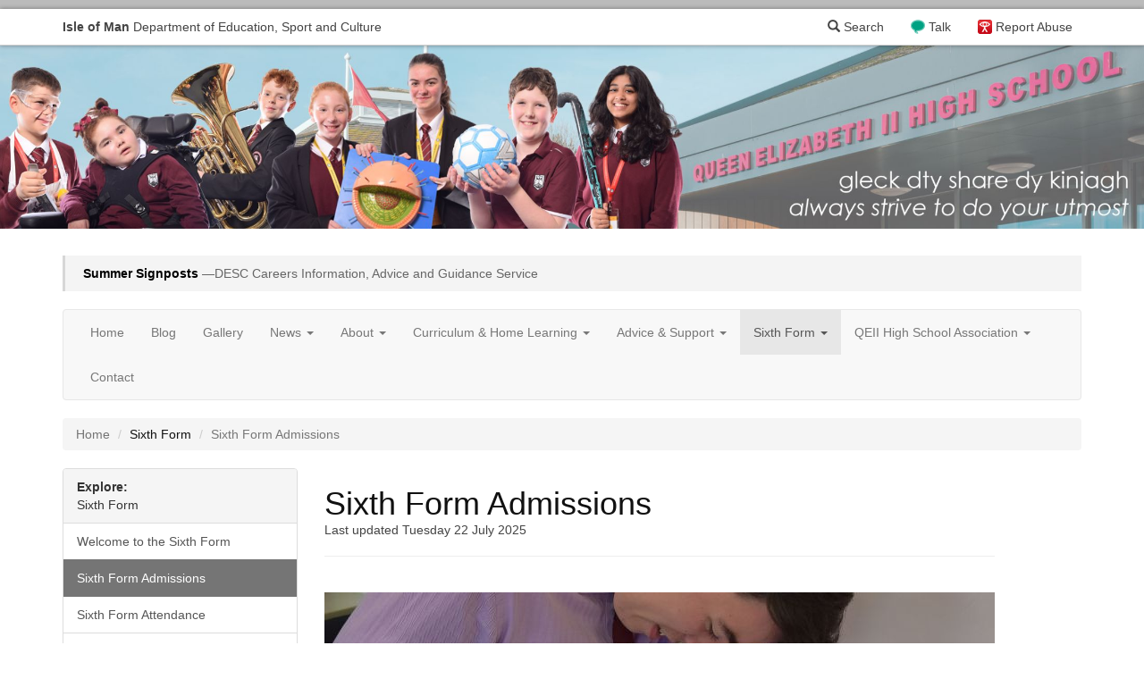

--- FILE ---
content_type: text/html; charset=UTF-8
request_url: https://qe2.sch.im/pages/index/view/id/87/Sixth%20Form%20Admissions
body_size: 6326
content:

<!DOCTYPE html>
<html lang="en">
<head>
    <meta charset="utf-8">
    <!-- By Quesmedia. Find out more at https://www.quesmedia.com -->
    <meta id="metaViewport" name="viewport" content="width=device-width,user-scalable=no,initial-scale=1.0">
    <script>
    if (450 > Math.max(document.documentElement.clientWidth, window.innerWidth || 0)) {
        document.getElementById('metaViewport').setAttribute('content','width=450,user-scalable=no');
    }
    </script>
    <meta http-equiv="X-UA-Compatible" content="IE=edge">
    <meta http-equiv="Content-Type" content="text/html; charset=UTF-8" >
    <meta name="og:title" content="Sixth Form Admissions" >
    <meta name="og:url" content="https://qe2.sch.im/pages/index/view/id/87/Sixth%20Form%20Admissions" >
    <meta name="og:description" content="To enable our students to thrive in their new academic environment, there are certain prerequisites prospective students will need to achieve to be eligible for a sixth form place interview. Please see our Sixth Form Guide for 2025-2027 below:
KS5_Booklet_Publisher_2025_2027.pdf
KS5_Option_Blocks_2025.pdf
Sixth Form Dress Code
As with behaviour, there are high standards and expectations of dress code on all Year 12 and 13 students. Please follow the links below for more details -
Sixth Form Uniform" >
    <meta name="og:image" content="https://qe2.sch.im/site/uploads/pages/87/image/Euan.jpg" >
    <meta name="article:published_time" content="2017-10-23T12:27:32+01:00" >
    <meta name="article:modified_time" content="2025-07-22T11:43:11+01:00" >
    <meta name="robots" content="index,follow" >
    <title>Sixth Form Admissions</title>
    <link href="https://qe2.sch.im/pages/index/view/id/87/Sixth%20Form%20Admissions" rel="canonical" >
    <link href="/default/dependencies/bootstrap-3.3.7-dist/css/bootstrap.min.css" media="" rel="stylesheet" type="text/css" >
    <link href="/site/uploads/_csscache/aa39774a23a72d32bd105bec37d8edbc.css" media="" rel="stylesheet" type="text/css" >
    <link href="/default/dependencies/bootstrap-3.3.7-processor/carousel.css" media="" rel="stylesheet" type="text/css" >
    <link href="/default/dependencies/bootstrap-3.3.7-processor/modal-backdrop.css" media="" rel="stylesheet" type="text/css" >
    <link href="/default/dependencies/bootstrap-3.3.7-processor/navbar-inverse.css" media="" rel="stylesheet" type="text/css" >
    <link href="/default/dependencies/bootstrap-3.3.7-processor/qm-no-process.css" media="" rel="stylesheet" type="text/css" >
    <link href="/default/dependencies/bootstrap-3.3.7-processor/qm-no-process-layout.css" media="" rel="stylesheet" type="text/css" >
    <link href="/default/dependencies/font-awesome-4.6.3/css/font-awesome.min.css" media="" rel="stylesheet" type="text/css" >
    <link href="/default/dependencies/bootstrap-3.3.7-processor/qm-no-process-sch-header.css?m=7" media="" rel="stylesheet" type="text/css" >

<script type="text/javascript" charset="utf-8">
    document.documentElement.className = "js";
    if((window.devicePixelRatio===undefined?1:window.devicePixelRatio)>1) {
      document.cookie='HTTP_IS_RETINA=1;path=/';
    } else {
      document.cookie='HTTP_IS_RETINA=0;path=/';
    }
</script>
    <!--[if lt IE 9]>
        <script src="/default/dependencies/html5shiv.js"></script>
    <![endif]-->
</head>
<body class="pages-index-view">
    <script>
  (function(i,s,o,g,r,a,m){i['GoogleAnalyticsObject']=r;i[r]=i[r]||function(){
  (i[r].q=i[r].q||[]).push(arguments)},i[r].l=1*new Date();a=s.createElement(o),
  m=s.getElementsByTagName(o)[0];a.async=1;a.src=g;m.parentNode.insertBefore(a,m)
  })(window,document,'script','https://www.google-analytics.com/analytics.js','ga');

  var dimensionValue = 'guest';
  ga('create', 'UA-15373172-5', 'auto');
  ga('set', 'dimension1', dimensionValue);
  ga('send', 'pageview');
  ga('create', 'UA-15373172-7','auto','tracker2');
  ga('tracker2.set', 'dimension1', dimensionValue);
  ga('tracker2.send', 'pageview');
</script>

    <span id="top"></span>


    
    <nav id="navbar-sch">
  <div class="container">
    <a href="https://www.sch.im" id="sch-globalheader-title" class="pull-left" title="Isle of Man Department of Education, Sport and Culture">
        <span class="visible-xs" aria-hidden="true"><strong>IOM</strong> DOESC</span>
        <span class="hidden-xs"><strong>Isle of Man</strong> Department of Education, Sport and Culture</span>
    </a>
    <a id="sch-globalheader-ceop" href="https://www.ceop.police.uk/safety-centre/" title="Your Advice and Help Centre">Report Abuse</a>
    <a id="sch-globalheader-talk" href="https://talk.islelisten.im/" title="Refer yourself or someone else for mental health support">Talk</a>
    <a id="sch-globalheader-searchlink" href="/search" data-remote="false"  data-toggle="modal" data-target="#siteSearchModal"><span class="glyphicon glyphicon-search" aria-hidden="true"></span> Search</a>
  </div>
</nav>    <style type="text/css">
  #qm-sites-global-banner {
    height: 0;
    width: 100%;
    background-repeat: no-repeat;
    -webkit-background-size: cover;
    -moz-background-size: cover;
    -o-background-size: cover;
    background-size: cover;
    background-position: center center;
    background-image: url(/site/uploads/user_settings/userSettings_theme_banner_image/Website_Banner_Jan_2026_copy.jpg.d/ae4e579a34ed443710ead01d6d0be930/2200__664f879ee4fbb01ea6949f0ab5e30c23.jpg);
    padding-top: 16%;
}
@media (-webkit-min-device-pixel-ratio: 2),
       (min-resolution: 192dpi) {
   #qm-sites-global-banner {
    background-image: url(/site/uploads/user_settings/userSettings_theme_banner_image/Website_Banner_Jan_2026_copy.jpg.d/ae4e579a34ed443710ead01d6d0be930/4400__664f879ee4fbb01ea6949f0ab5e30c23.jpg);
  }
}
@media (max-width: 960px) {
  #qm-sites-global-banner {
    padding-top: 154px;
  }
}
@media (min-width:550px) and (max-width:1100px) {
  #qm-sites-global-banner {
    background-image: url(/site/uploads/user_settings/userSettings_theme_banner_image/Website_Banner_Jan_2026_copy.jpg.d/ae4e579a34ed443710ead01d6d0be930/1100__664f879ee4fbb01ea6949f0ab5e30c23.jpg);
  }
}
@media (min-width:550px) and (max-width:1100px) and (-webkit-min-device-pixel-ratio: 2),
     (min-width:550px) and (max-width:1100px) and (min-resolution: 192dpi) {
   #qm-sites-global-banner {
    background-image: url(/site/uploads/user_settings/userSettings_theme_banner_image/Website_Banner_Jan_2026_copy.jpg.d/ae4e579a34ed443710ead01d6d0be930/2200__664f879ee4fbb01ea6949f0ab5e30c23.jpg);
  }
}
@media (max-width:550px){
  #qm-sites-global-banner {
    background-image: url(/site/uploads/user_settings/userSettings_theme_banner_image/Website_Banner_Jan_2026_copy.jpg.d/ae4e579a34ed443710ead01d6d0be930/550__664f879ee4fbb01ea6949f0ab5e30c23.jpg);
  }
}
@media (max-width:550px) and (-webkit-min-device-pixel-ratio: 2),
       (max-width:550px) and (min-resolution: 192dpi) {
   #qm-sites-global-banner {
    background-image: url(/site/uploads/user_settings/userSettings_theme_banner_image/Website_Banner_Jan_2026_copy.jpg.d/ae4e579a34ed443710ead01d6d0be930/1100__664f879ee4fbb01ea6949f0ab5e30c23.jpg);
  }
}
</style>
<div id="qm-sites-global-banner"></div>

  
    <div class="masthead-wrapper">
      <div class="container">
        <div class="masthead sites-logo-left">
  <div class="media">
  <div class="media-body">
        </div><!-- .media-body -->
  </div><!-- .media -->
</div><!-- .masthead -->
      </div>
    </div>
    <div class="container">
        
<div class="">
  <div id="newsticker-7ddd00841a67b17ca383941fdbb9cdc4"  class="sites-callout sites-callout-info newsticker hidden-print" data-qm-equalise-height="1" data-qm-pause-on-hover="1"  data-qm-controls="1" data-qm-flash="1" data-qm-refresh="6">
                      <p class="newsticker-item ">
            <a href="#newsflash-278ce0664c5136e514199c31711b2da0" role="button" data-toggle="modal">
      <strong>Summer Signposts</strong>
      &mdash;DESC Careers Information, Advice and Guidance Service      <!-- Button to trigger modal -->
      </a>
    </p>
      </div>
</div>
<div id="newsflash-278ce0664c5136e514199c31711b2da0" class="modal fade" role="dialog" aria-hidden="true" tabindex="-1">
  <div class="modal-dialog">
    <div class="modal-content">
              <div class="modal-header">
          <button type="button" class="close" data-dismiss="modal" aria-hidden="true">&times;</button>
          <h4 class="modal-title">Newsflash</h4>
        </div>
            <div class="modal-body">
        <h4>Summer Signposts</h4>
        <p><small><time  datetime="2025-07-15T15:08:55+01:00" pubdate="pubdate">Published Tuesday 15 July 2025</time></small></p>
        <p>Please see below for information and support for education leavers for the Summer of 2025 -</p>

<p><a href="https://signposts.sch.im/">Signposts</a><br></p>

<p><br></p>      </div>
      <div class="modal-footer">
        <button type="button" class="btn btn-default" data-dismiss="modal">Close</button>
      </div>
    </div><!-- /.modal-content -->
  </div><!-- /.modal-dialog -->
</div><!-- /.modal -->

        <nav id="menu-7ea372d52ea8c5f0d879797f8f6b78cc" class="navbar navbar-default sites-main-navbar" role="navigation">
  <div class="navbar-header">
    <button type="button" class="navbar-toggle" data-toggle="collapse" data-target="#menu-7ea372d52ea8c5f0d879797f8f6b78cc-collapse-1">
      <span class="sr-only">Toggle navigation</span>
      <span class="icon-bar"></span>
      <span class="icon-bar"></span>
      <span class="icon-bar"></span>
    </button>
    <a class="navbar-brand" data-toggle="collapse" data-target="#menu-7ea372d52ea8c5f0d879797f8f6b78cc-collapse-1">Main Menu</a>
  </div>
  <div class="collapse navbar-collapse" id="menu-7ea372d52ea8c5f0d879797f8f6b78cc-collapse-1">
    <ul class="nav navbar-nav">
      <li><a href="/" >Home</a></li>
              <li><a href="/blog/index/index/page/1" title="Blog">Blog</a></li>              <li><a href="/gallery/albums/index/page/1" title="Gallery">Gallery</a></li>              <li class="dropdown">
  <a href="#" class="dropdown-toggle" data-toggle="dropdown">News <b class="caret"></b></a>
  <ul class="dropdown-menu">
        <li>
    <a href="/pages/index/view/id/152/Message%20from%20the%20Headteacher" >
        Message from the Headteacher
    </a>
</li>
<li>
    <a href="/pages/index/view/id/151/School%20Letters" >
        School Letters
    </a>
</li>
<li>
    <a href="/pages/index/view/id/44/School%20Notices" >
        School Notices
    </a>
</li>
<li>
    <a href="/pages/index/view/id/18/Newsletters" >
        Newsletters
    </a>
</li>
<li>
    <a href="/pages/index/view/id/74/Forthcoming%20Events" >
        Forthcoming Events
    </a>
</li>
<li>
    <a href="/pages/index/view/id/25/Enrichment%20Week" >
        Enrichment Week
    </a>
</li>
  </ul>
</li>
<li class="dropdown">
  <a href="#" class="dropdown-toggle" data-toggle="dropdown">About  <b class="caret"></b></a>
  <ul class="dropdown-menu">
        <li>
    <a href="/pages/index/view/id/104/School%20Vision" >
        School Vision
    </a>
</li>
<li>
    <a href="/pages/index/view/id/105/Student%20Charter" >
        Student Charter
    </a>
</li>
<li>
    <a href="/pages/index/view/id/148/External%20Validation%20Parent-Carer%20Information" >
        External Validation Parent/Carer Information
    </a>
</li>
<li>
    <a href="/pages/index/view/id/4/General%20Information%20" >
        General Information 
    </a>
</li>
<li>
    <a href="/pages/index/view/id/153/Travelling%20to%20and%20from%20QEII%20High%20School" >
        Travelling to and from QEII High School
    </a>
</li>
<li>
    <a href="/pages/index/view/id/12/Policies" >
        Policies
    </a>
</li>
<li>
    <a href="/pages/index/view/id/121/The%20Rainbow%20Flag%20Award" >
        The Rainbow Flag Award
    </a>
</li>
<li>
    <a href="/pages/index/view/id/119/Transition%20information%20for%20Year%206%20students" >
        Transition information for Year 6 students
    </a>
</li>
<li>
    <a href="/pages/index/view/id/26/The%20Duke%20of%20Edinburgh%27s%20Award%20" >
        The Duke of Edinburgh's Award 
    </a>
</li>
<li>
    <a href="/pages/index/view/id/147/Exam%20Headlines" >
        Exam Headlines
    </a>
</li>
<li>
    <a href="/pages/index/view/id/134/Vacancies" >
        Vacancies
    </a>
</li>
<li>
    <a href="/pages/index/view/id/83/Useful%20Links" >
        Useful Links
    </a>
</li>
  </ul>
</li>
<li class="dropdown">
  <a href="#" class="dropdown-toggle" data-toggle="dropdown">Curriculum &amp; Home Learning <b class="caret"></b></a>
  <ul class="dropdown-menu">
        <li>
    <a href="/pages/index/view/id/19/Overview" >
        Overview
    </a>
</li>
<li>
    <a href="/pages/index/view/id/35/Subject%20Information" >
        Subject Information
    </a>
</li>
<li>
    <a href="/pages/index/view/id/118/Online%20Learning" >
        Online Learning
    </a>
</li>
<li>
    <a href="/pages/index/view/id/23/Co-Curricular" >
        Co-Curricular
    </a>
</li>
<li>
    <a href="/pages/index/view/id/8/Exams%20Information" >
        Exams Information
    </a>
</li>
<li>
    <a href="/pages/index/view/id/135/Options" >
        Options
    </a>
</li>
  </ul>
</li>
<li class="dropdown">
  <a href="#" class="dropdown-toggle" data-toggle="dropdown">Advice &amp; Support <b class="caret"></b></a>
  <ul class="dropdown-menu">
        <li>
    <a href="/pages/index/view/id/150/Safeguarding" >
        Safeguarding
    </a>
</li>
<li>
    <a href="/pages/index/view/id/100/Anti-Bullying" >
        Anti-Bullying
    </a>
</li>
<li>
    <a href="/pages/index/view/id/125/External%20Agency%20Support" >
        External Agency Support
    </a>
</li>
<li>
    <a href="/pages/index/view/id/120/Listening%20Service" >
        Listening Service
    </a>
</li>
<li>
    <a href="/pages/index/view/id/84/Pastoral%20Care%20%26%20Support" >
        Pastoral Care &amp; Support
    </a>
</li>
<li>
    <a href="/pages/index/view/id/10/e-Safety" >
        e-Safety
    </a>
</li>
<li>
    <a href="/pages/index/view/id/139/Safer%20Schools" >
        Safer Schools
    </a>
</li>
  </ul>
</li>
<li class="dropdown active">
  <a href="#" class="dropdown-toggle" data-toggle="dropdown">Sixth Form <b class="caret"></b></a>
  <ul class="dropdown-menu">
        <li>
    <a href="/pages/index/view/id/9/Welcome%20to%20the%20Sixth%20Form" >
        Welcome to the Sixth Form
    </a>
</li>
<li class="active">
    <a href="/pages/index/view/id/87/Sixth%20Form%20Admissions" >
        Sixth Form Admissions
    </a>
</li>
<li>
    <a href="/pages/index/view/id/103/Sixth%20Form%20Attendance" >
        Sixth Form Attendance
    </a>
</li>
<li>
    <a href="/pages/index/view/id/93/Sixth%20Form%20Enrichment" >
        Sixth Form Enrichment
    </a>
</li>
<li>
    <a href="/pages/index/view/id/89/Sixth%20Form%20Useful%20Documents" >
        Sixth Form Useful Documents
    </a>
</li>
  </ul>
</li>
<li class="dropdown">
  <a href="#" class="dropdown-toggle" data-toggle="dropdown">QEII High School Association <b class="caret"></b></a>
  <ul class="dropdown-menu">
        <li>
    <a href="/pages/index/view/id/29/About%20us" >
        About us
    </a>
</li>
<li>
    <a href="/pages/index/view/id/61/Dates%20for%20your%20diary......" >
        Dates for your diary......
    </a>
</li>
<li>
    <a href="/pages/index/view/id/62/Fundraising" >
        Fundraising
    </a>
</li>
<li>
    <a href="/pages/index/view/id/127/Features" >
        Features
    </a>
</li>
  </ul>
</li>
              <li><a href="/contact/" title="Contact">Contact</a></li>      
      
        </ul>
      </li>
    </ul>
    <ul id="menu-7ea372d52ea8c5f0d879797f8f6b78cc-top-link" class="nav navbar-nav navbar-right sites-navbar-top-link">
      <li><a href="#top">Back to the top <span class="glyphicon glyphicon-arrow-up"></span></a></li>
    </ul>
  </div>
</nav>
        
    </div><!-- .container -->

  <div class="container">
    <ul class="breadcrumb">
        <li><a href="/" title="Go to the home page">Home</a></li>
                    <li>Sixth Form</li>
      <li class="active">Sixth Form Admissions</li>

    </ul>
  </div>

<div class="content-item">
  <div class="container">
    <div class="row">
          <div class="col-lg-8 col-md-9 col-lg-push-3 col-md-push-3">
    
        <div class="content-item" itemscope itemtype="http://schema.org/Article">
  <meta itemprop="url" content="https://qe2.sch.im/pages/index/view/id/87/Sixth%20Form%20Admissions" />
  <article>
    <div class="sites-page">
      <div class="page-header">
        <h1 class="sites-page-header-title" itemprop="name headline">Sixth Form Admissions</h1>
        <p class="text-muted"><time datetime="2025-07-22T11:43:11+01:00" itemprop="dateModified">Last updated Tuesday 22 July 2025</time></p>
                                </div><!-- .page-header -->
            <div class="center-image" id="main-image">
        <img src="/site/uploads/pages/87/image/Euan.jpg.d/823581ea5fd25618041e9d359651b2d2/750_500_246a3b3dc31dd35f3cec866fbe8af2fc.jpg?m=1508773627" class="img-responsive" itemprop="image" alt="" width="750" height="283" >
      </div>
      <span class="sites-col-break"></span>
            <div itemprop="articleBody">
        <p>To enable our students to thrive in their new academic environment, there are certain prerequisites prospective students will need to achieve to be eligible for a sixth form place interview. Please see our Sixth Form Guide for 2025-2027 below:<br></p>

<p><a href="/site/uploads/pages/87/_media/20250722_8c49f907/KS5_Booklet_Publisher_2025_2027.pdf" class="btn btn-sm btn-default" title="View/Download this file [1.02 MB]">KS5_Booklet_Publisher_2025_2027.pdf</a></p>

<p><a href="/site/uploads/pages/87/_media/20250722_93f5f1d5/KS5_Option_Blocks_2025.pdf" class="btn btn-sm btn-default" title="View/Download this file [181.54 KB]">KS5_Option_Blocks_2025.pdf</a></p>

<p><br></p>

<p class="lead"><strong><span style="color:rgb(192,80,77);">Sixth Form Dress Code</span></strong><br></p>

<p>As with behaviour, there are high standards and expectations of dress code on all Year 12 and 13 students. Please follow the links below for more details -</p>

<p><a title="View/Download this file [16.21 MB]" class="btn btn-sm btn-default" href="/site/uploads/pages/87/_media/20190617_09ef297e/Sixth_Form_Uniform_Final.pdf">Sixth Form Uniform</a><br></p>

<p><br></p>
      </div>
    </div>
  </article>
</div>
        <ul class="sites-share-buttons hidden-print">
    <li><a class="btn sites-btn-share" style="background-color:#3C5B96;color:#fff;" href="https://www.facebook.com/sharer/sharer.php?u=https%3A%2F%2Fqe2.sch.im/pages/index/view/id/87" target="_blank"><span class="sites-btn-share-intro">Share on</span> Facebook</a></li>
    <li><a class="btn sites-btn-share" style="background-color:#2BA3EF;color:#fff;" href="https://twitter.com/intent/tweet?source=https%3A%2F%2Fqe2.sch.im/pages/index/view/id/87&amp;text=Sixth+Form+Admissions: https%3A%2F%2Fqe2.sch.im/pages/index/view/id/87" target="_blank" title="Tweet"><span class="sites-btn-share-intro">Share on</span> Twitter</a></li>
</ul>
        
        
      </div>
          <div class="col-lg-3 col-md-3 col-lg-pull-8 col-md-pull-9">
        
<div class="panel panel-default">
            <div class="panel-heading">
            <strong>Explore:</strong><br>
            Sixth Form        </div>
        <div class="list-group">
                    <a href="/pages/index/view/id/9/Welcome%20to%20the%20Sixth%20Form" class="list-group-item">
            Welcome to the Sixth Form        </a>
                            <a href="/pages/index/view/id/87/Sixth%20Form%20Admissions" class="list-group-item active">
            Sixth Form Admissions        </a>
                            <a href="/pages/index/view/id/103/Sixth%20Form%20Attendance" class="list-group-item">
            Sixth Form Attendance        </a>
                            <a href="/pages/index/view/id/93/Sixth%20Form%20Enrichment" class="list-group-item">
            Sixth Form Enrichment        </a>
                            <a href="/pages/index/view/id/89/Sixth%20Form%20Useful%20Documents" class="list-group-item">
            Sixth Form Useful Documents        </a>
                </div>
</div>

      </div>
        </div>
  </div>
</div>
    <div class="sites-main-footer">
      <div class="container">
        <div class="row">
          <div class="col-sm-6">
            
<h3>Contact Details
<small><a href="/contact/" >more information</a></small>
</h3>
<address>
<strong>Tel:</strong> (01624) 841000<br>
<strong>Email:</strong> <a href="&#x6d;&#97;i&#x6c;&#116;&#111;&#x3a;&#81;&#69;&#x32;&#x45;&#110;&#x71;&#x75;&#105;r&#x69;&#101;&#115;&#x40;&#115;&#99;&#x68;&#x2e;&#105;&#x6d;">&#81;&#69;&#x32;&#x45;&#110;&#x71;&#x75;&#105;r&#x69;&#101;&#115;&#x40;&#115;&#99;&#x68;&#x2e;&#105;&#x6d;</a><br>
<strong>Address:<br /></strong> <p>
Douglas Road
<br>
Peel
<br>
Isle of Man
<br>
IM5 1RD</p>
<br>
</address>          </div>
          <div class="col-sm-6">
            <h3>Social</h3>
                  <div class="media">
                    <a class="pull-left" href="https://www.facebook.com/QE2IOM">
                      <i class="social-icon-facebook"></i>
                    </a>
                    <div class="media-body">
                      <h4 class="media-heading">Facebook</h4>
                      <p>Find us on <a  href="https://www.facebook.com/QE2IOM">Facebook</a>.</p>
                    </div>
                  </div>
          </div>
        </div>
      </div>
    </div>

    <div class="sites-sub-footer">
      <div class="container">
                  <p class="text-center">
            <small>
                          <a href="/search" data-remote="false" data-toggle="modal" data-target="#siteSearchModal" title="Can't find what you're looking for, try a search">Search this site</a>
              |
                            <a href="/privacy-policy" title="View our Privacy Notice">Privacy Notice</a>
                              | <a href="https://desc.gov.im/corporate/corporate/policies/">DESC Policies <i class="fa fa-external-link" aria-hidden="true"></i></a>                          </small>
          </p>
          <div id="quesmedia-tag">
            <p>Powered by <a href="https://www.quesmedia.com">Ques<span>media</span> <em>Sites</em></a></p>
          </div>
      </div>
    </div>
    <!-- Site Search Modal -->
<div class="modal fade" id="siteSearchModal" tabindex="-1" role="dialog" aria-labelledby="siteSearchModalLabel">
    <div class="modal-dialog" role="document">
        <div class="modal-content">
            <div class="modal-header">
                <button type="button" class="close" data-dismiss="modal" aria-label="Close"><span aria-hidden="true">&times;</span></button>
                <h4 class="modal-title">Search the site&hellip;</h4>
            </div>
            <div class="modal-body">
                <div class="sites-narrow-block">
  <form class="form" action="/search">
      <div class="form-group">
          <label for="search" class="sr-only">Enter your search query</label>
          <div class="input-group">
              <input type="text" class="form-control" name="q" placeholder="Looking for something, try a search" value="">
              <span class="input-group-btn">
                  <button type="submit" class="btn btn-primary">Search the site</button>
              </span>
          </div>
      </div>
  </form>
</div>            </div>
        </div>
    </div>
</div>
    <script type="text/javascript" src="/default/dependencies/jquery-1.11.3/jquery.min.js"></script>
    <script type="text/javascript" src="/default/dependencies/bootstrap-3.3.7-dist/js/bootstrap.min.js"></script>
    <script type="text/javascript" src="/default/js/main.min.js?m=3"></script>
    <script type="text/javascript">
        //<!--
        $(document).ready(function() {
    $('#newsticker-7ddd00841a67b17ca383941fdbb9cdc4').qmNewsTicker();
});        //-->
    </script>
    <script type="text/javascript">
        //<!--
            $('#menu-7ea372d52ea8c5f0d879797f8f6b78cc').qmPinNavbarToBottomOnScroll();
    $('#menu-7ea372d52ea8c5f0d879797f8f6b78cc-top-link a[href=#top]').qmSmoothScroll().on('click',function(event){
    $('#menu-7ea372d52ea8c5f0d879797f8f6b78cc').removeClass('navbar-fixed-bottom');
    $('#menu-7ea372d52ea8c5f0d879797f8f6b78cc-collapse-1').removeClass('in');
});        //-->
    </script>
    <script type="text/javascript">
        //<!--
        $(document).ready(function() {
    $('#siteSearchModal').on('shown.bs.modal', function () {
      $(this).find('input:text:visible:first').select();
    })
});
        //-->
    </script></body>
</html>

--- FILE ---
content_type: text/css
request_url: https://qe2.sch.im/site/uploads/_csscache/aa39774a23a72d32bd105bec37d8edbc.css
body_size: 3894
content:
/*
Colour processing
options.invert = 0
options.invertColourCompress = 0.1
options.invertGradients = 1
options.invertBoxShadows = 0
options.blendBoxShadows = 1
options.saturationBias = 0
options.blendMode = 1
options.colours[] = #000000

cssProcess[] = "/default/dependencies/bootstrap-3.3.7-processor/table.css"
cssProcess[] = "/default/dependencies/bootstrap-3.3.7-processor/form.css"
cssProcess[] = "/default/dependencies/bootstrap-3.3.7-processor/panel-default.css"
cssProcess[] = "/default/dependencies/bootstrap-3.3.7-processor/thumbnail.css"
cssProcess[] = "/default/dependencies/bootstrap-3.3.7-processor/nav.css"
cssProcess[] = "/default/dependencies/bootstrap-3.3.7-processor/jumbotron.css"
cssProcess[] = "/default/dependencies/bootstrap-3.3.7-processor/progress.css"
cssProcess[] = "/default/dependencies/bootstrap-3.3.7-processor/qm-process-top-border0.css"
cssProcess[] = "/default/dependencies/bootstrap-3.3.7-processor/qm-process-top-border3.css"
cssProcess[] = "/default/dependencies/bootstrap-3.3.7-processor/nav-tabs.css"
cssProcess[] = "/default/dependencies/bootstrap-3.3.7-processor/well.css"
cssProcess[] = "/default/dependencies/bootstrap-3.3.7-processor/qm-process-intro-wrapper0.css"
cssProcess[] = "/default/dependencies/bootstrap-3.3.7-processor/qm-process-background2.css"
cssProcess[] = "/default/dependencies/bootstrap-3.3.7-processor/modal.css"
cssProcess[] = "/default/dependencies/bootstrap-3.3.7-processor/pagination.css"
cssProcess[] = "/default/dependencies/bootstrap-3.3.7-processor/popover.css"
cssProcess[] = "/default/dependencies/bootstrap-3.3.7-processor/btn-default.css"
cssProcess[] = "/default/dependencies/bootstrap-3.3.7-processor/label-default.css"
cssProcess[] = "/default/dependencies/bootstrap-3.3.7-processor/a.css"
cssProcess[] = "/default/dependencies/bootstrap-3.3.7-processor/qm-process-intro-wrapper4.css"
cssProcess[] = "/default/dependencies/bootstrap-3.3.7-processor/qm-process-intro-wrapper1.css"
cssProcess[] = "/default/dependencies/bootstrap-3.3.7-processor/qm-process-background1.css"
cssProcess[] = "/default/dependencies/bootstrap-3.3.7-processor/label-primary.css"
cssProcess[] = "/default/dependencies/bootstrap-3.3.7-processor/qm-process.css"
cssProcess[] = "/default/dependencies/bootstrap-3.3.7-processor/primary.css"
cssProcess[] = "/default/dependencies/bootstrap-3.3.7-processor/navbar.css"
cssProcess[] = "/default/dependencies/bootstrap-3.3.7-processor/qm-process-top-border1.css"
cssProcess[] = "/default/dependencies/bootstrap-3.3.7-processor/panel-primary.css"
cssProcess[] = "/default/dependencies/bootstrap-3.3.7-processor/list-group.css"
cssProcess[] = "/default/dependencies/bootstrap-3.3.7-processor/btn-primary.css"
cssProcess[] = "/default/dependencies/bootstrap-3.3.7-processor/dropdown.css"
cssProcess[] = "/default/dependencies/bootstrap-3.3.7-processor/breadcrumb.css"
cssProcess[] = "/default/dependencies/bootstrap-3.3.7-processor/tooltip.css"
cssProcess[] = "/default/dependencies/bootstrap-3.3.7-processor/qm-process-intro-wrapper2.css"
cssProcess[] = "/default/dependencies/bootstrap-3.3.7-processor/qm-process-top-border2.css"
cssProcess[] = "/default/dependencies/bootstrap-3.3.7-processor/qm-process-background0.css"
cssProcess[] = "/default/dependencies/bootstrap-3.3.7-processor/qm-process-intro-wrapper3.css"

*/
caption { color: #777777; } .table > thead > tr > th, .table > tbody > tr > th, .table > tfoot > tr > th, .table > thead > tr > td, .table > tbody > tr > td, .table > tfoot > tr > td { border-top-color: #dddddd; } .table > thead > tr > th { border-bottom-color: #dddddd; } .table > tbody + tbody { border-top-color: #dddddd; } .table .table { background-color: #ffffff; } .table-bordered { border-color: #dddddd; } .table-bordered > thead > tr > th, .table-bordered > tbody > tr > th, .table-bordered > tfoot > tr > th, .table-bordered > thead > tr > td, .table-bordered > tbody > tr > td, .table-bordered > tfoot > tr > td { border-color: #dddddd; } .table-striped > tbody > tr:nth-of-type(odd) { background-color: #f9f9f9; } .table-hover > tbody > tr:hover { background-color: #f5f5f5; } .table > thead > tr > td.active, .table > tbody > tr > td.active, .table > tfoot > tr > td.active, .table > thead > tr > th.active, .table > tbody > tr > th.active, .table > tfoot > tr > th.active, .table > thead > tr.active > td, .table > tbody > tr.active > td, .table > tfoot > tr.active > td, .table > thead > tr.active > th, .table > tbody > tr.active > th, .table > tfoot > tr.active > th { background-color: #f5f5f5; } .table-hover > tbody > tr > td.active:hover, .table-hover > tbody > tr > th.active:hover, .table-hover > tbody > tr.active:hover > td, .table-hover > tbody > tr:hover > .active, .table-hover > tbody > tr.active:hover > th { background-color: #e8e8e8; } @media screen and (max-width: 767px) { .table-responsive { border-color: #dddddd; } }legend { color: #333333; border-bottom-color: #e5e5e5; } output { color: #555555; } .form-control { color: #555555; background-color: #ffffff; -webkit-box-shadow: inset 0 1px 1px rgba(0, 0, 0, .075); box-shadow: inset 0 1px 1px rgba(0, 0, 0, .075); } .form-control:focus { border-color: #a8a8a8; -webkit-box-shadow: inset 0 1px 1px rgba(0,0,0,.075), 0 0 8px rgba(102, 175, 233, .6); box-shadow: inset 0 1px 1px rgba(0,0,0,.075), 0 0 8px rgba(102, 175, 233, .6); } .form-control::-moz-placeholder { color: #999999; } .form-control:-ms-input-placeholder { color: #999999; } .form-control::-webkit-input-placeholder { color: #999999; } .form-control[disabled], .form-control[readonly], fieldset[disabled] .form-control { background-color: #eeeeee; }.panel { background-color: #ffffff; color: #1a1a1a; -webkit-box-shadow: 0 1px 1px rgba(0, 0, 0, .05); box-shadow: 0 1px 1px rgba(0, 0, 0, .05); } .panel-footer { color: #1a1a1a; background-color: #f5f5f5; border-top-color: #dddddd; } .panel > .panel-body + .table, .panel > .panel-body + .table-responsive, .panel > .table + .panel-body, .panel > .table-responsive + .panel-body { border-top-color: #dddddd; } .panel-group .panel-heading + .panel-collapse > .panel-body, .panel-group .panel-heading + .panel-collapse > .list-group { border-top-color: #dddddd; } .panel-group .panel-footer + .panel-collapse .panel-body { border-bottom-color: #dddddd; } .panel-default { border-color: #dddddd; } .panel-default > .panel-heading { color: #333333; background-color: #f5f5f5; border-color: #dddddd; } .panel-default > .panel-heading + .panel-collapse > .panel-body { border-top-color: #dddddd; } .panel-default > .panel-heading .badge { color: #f5f5f5; background-color: #333333; } .panel-default > .panel-footer + .panel-collapse > .panel-body { border-bottom-color: #dddddd; }.thumbnail { background-color: #ffffff; border-color: #dddddd; } a.thumbnail:hover, a.thumbnail:focus, a.thumbnail.active { border-color: #757575; } .thumbnail .caption { color: #333333; }.nav > li > a:hover, .nav > li > a:focus { background-color: #eeeeee; } .nav > li.disabled > a { color: #777777; } .nav > li.disabled > a:hover, .nav > li.disabled > a:focus { color: #777777; } .nav .open > a, .nav .open > a:hover, .nav .open > a:focus { background-color: #eeeeee; border-color: #757575; } .nav .nav-divider { background-color: #e5e5e5; }.jumbotron { background-color: #eeeeee; } .jumbotron > hr { border-top-color: #d5d5d5; }.progress { background-color: #f5f5f5; -webkit-box-shadow: inset 0 1px 2px rgba(0, 0, 0, .1); box-shadow: inset 0 1px 2px rgba(0, 0, 0, .1); } .progress-bar { color: #ffffff; background-color: #757575; -webkit-box-shadow: inset 0 -1px 0 rgba(0, 0, 0, .15); box-shadow: inset 0 -1px 0 rgba(0, 0, 0, .15); } .progress-striped .progress-bar, .progress-bar-striped { background-image: -webkit-linear-gradient(-45deg, rgba(255, 255, 255, .15) 25%, transparent 25%, transparent 50%, rgba(255, 255, 255, .15) 50%, rgba(255, 255, 255, .15) 75%, transparent 75%, transparent); background-image: -o-linear-gradient(-45deg, rgba(255, 255, 255, .15) 25%, transparent 25%, transparent 50%, rgba(255, 255, 255, .15) 50%, rgba(255, 255, 255, .15) 75%, transparent 75%, transparent); background-image: linear-gradient(-45deg, rgba(255, 255, 255, .15) 25%, transparent 25%, transparent 50%, rgba(255, 255, 255, .15) 50%, rgba(255, 255, 255, .15) 75%, transparent 75%, transparent); } .progress.active .progress-bar, .progress-bar.active { -webkit-animation: progress-bar-stripes 2s linear infinite; -o-animation: progress-bar-stripes 2s linear infinite; animation: progress-bar-stripes 2s linear infinite; }body { border-top-color: #111111!important; }body { border-top-color: #eeeeee!important; }.nav-tabs { border-bottom-color: #dddddd; } .nav-tabs > li > a:hover { border-color: #eeeeee #eeeeee #dddddd; } .nav-tabs > li.active > a, .nav-tabs > li.active > a:hover, .nav-tabs > li.active > a:focus { color: #555555; background-color: #ffffff; border-color: #dddddd; } .nav-tabs.nav-justified > .active > a, .nav-tabs.nav-justified > .active > a:hover, .nav-tabs.nav-justified > .active > a:focus { border-color: #dddddd; } @media (min-width: 768px) { .nav-tabs.nav-justified > li > a { border-bottom-color: #dddddd; } .nav-tabs.nav-justified > .active > a, .nav-tabs.nav-justified > .active > a:hover, .nav-tabs.nav-justified > .active > a:focus { border-bottom-color: #ffffff; } } .nav-pills > li.active > a, .nav-pills > li.active > a:hover, .nav-pills > li.active > a:focus { color: #ffffff; background-color: #757575; } .nav-tabs-justified > .active > a, .nav-tabs-justified > .active > a:hover, .nav-tabs-justified > .active > a:focus { border-color: #dddddd; } @media (min-width: 768px) { .nav-tabs-justified > li > a { border-bottom-color: #dddddd; } .nav-tabs-justified > .active > a, .nav-tabs-justified > .active > a:hover, .nav-tabs-justified > .active > a:focus { border-bottom-color: #ffffff; } }.well { background-color: #f5f5f5; border-color: #e3e3e3; -webkit-box-shadow: inset 0 1px 1px rgba(0, 0, 0, .05); box-shadow: inset 0 1px 1px rgba(0, 0, 0, .05); } .well blockquote { border-color: #dddddd; border-color: rgba(0, 0, 0, .15); }.sites-homepage-intro-wrapper { color: inherit; background-color: transparent; }body { color: #111111; background-color: #eeeeee; } .sites-page { color: #111111; } .sites-homepage-intro-wrapper .sites-page { color: inherit; } .h1 .small, .h1 small, .h2 .small, .h2 small, .h3 .small, .h3 small, .h4 .small, .h4 small, .h5 .small, .h5 small, .h6 .small, .h6 small, h1 .small, h1 small, h2 .small, h2 small, h3 .small, h3 small, h4 .small, h4 small, h5 .small, h5 small, h6 .small, h6 small, .text-muted{ color: #444444; }.modal-content { background-color: #ffffff; color: #222222 !important; border-color: #999999; border-color: rgba(0, 0, 0, .2); -webkit-box-shadow: 0 3px 9px rgba(0, 0, 0, .5); box-shadow: 0 3px 9px rgba(0, 0, 0, .5); } .modal-header { border-bottom-color: #e5e5e5; } .modal-footer { border-top-color: #e5e5e5; } @media (min-width: 768px) { .modal-content { -webkit-box-shadow: 0 5px 15px rgba(0, 0, 0, .5); box-shadow: 0 5px 15px rgba(0, 0, 0, .5); } }.pagination > li > a, .pagination > li > span { color: #757575; background-color: #ffffff; border-color: #dddddd; } .pagination > li > a:hover, .pagination > li > span:hover, .pagination > li > a:focus, .pagination > li > span:focus { color: #505050; background-color: #eeeeee; border-color: #dddddd; } .pagination > .active > a, .pagination > .active > span, .pagination > .active > a:hover, .pagination > .active > span:hover, .pagination > .active > a:focus, .pagination > .active > span:focus { color: #ffffff; background-color: #757575; border-color: #757575; } .pagination > .disabled > span, .pagination > .disabled > span:hover, .pagination > .disabled > span:focus, .pagination > .disabled > a, .pagination > .disabled > a:hover, .pagination > .disabled > a:focus { color: #777777; background-color: #ffffff; border-color: #dddddd; } .pager li > a, .pager li > span { background-color: #ffffff; border-color: #dddddd; } .pager li > a:hover, .pager li > a:focus { background-color: #eeeeee; } .pager .disabled > a, .pager .disabled > a:hover, .pager .disabled > a:focus, .pager .disabled > span { color: #777777; background-color: #ffffff; }.popover { background-color: #ffffff; border-color: #cccccc; border-color: rgba(0, 0, 0, .2); -webkit-box-shadow: 0 5px 10px rgba(0, 0, 0, .2); box-shadow: 0 5px 10px rgba(0, 0, 0, .2); } .popover-title { background-color: #f7f7f7; border-bottom-color: #ebebeb; } .popover.top > .arrow { border-top-color: #999999; border-top-color: rgba(0, 0, 0, .25); } .popover.top > .arrow:after { border-top-color: #ffffff; } .popover.right > .arrow { border-right-color: #999999; border-right-color: rgba(0, 0, 0, .25); } .popover.right > .arrow:after { border-right-color: #ffffff; } .popover.bottom > .arrow { border-bottom-color: #999999; border-bottom-color: rgba(0, 0, 0, .25); } .popover.bottom > .arrow:after { border-bottom-color: #ffffff; } .popover.left > .arrow { border-left-color: #999999; border-left-color: rgba(0, 0, 0, .25); } .popover.left > .arrow:after { border-left-color: #ffffff; }.btn:hover, .btn:focus, .btn.focus { color: #333333; } .btn:active, .btn.active { -webkit-box-shadow: inset 0 3px 5px rgba(0, 0, 0, .125); box-shadow: inset 0 3px 5px rgba(0, 0, 0, .125); } .btn-default { color: #333333; background-color: #ffffff; border-color: #cccccc; } .btn-default:focus, .btn-default.focus { color: #333333; background-color: #e6e6e6; border-color: #8c8c8c; } .btn-default:hover { color: #333333; background-color: #e6e6e6; border-color: #adadad; } .btn-default:active, .btn-default.active, .open > .dropdown-toggle.btn-default { color: #333333; background-color: #e6e6e6; border-color: #adadad; } .btn-default:active:hover, .btn-default.active:hover, .open > .dropdown-toggle.btn-default:hover, .btn-default:active:focus, .btn-default.active:focus, .open > .dropdown-toggle.btn-default:focus, .btn-default:active.focus, .btn-default.active.focus, .open > .dropdown-toggle.btn-default.focus { color: #333333; background-color: #d4d4d4; border-color: #8c8c8c; } .btn-default.disabled:hover, .btn-default[disabled]:hover, fieldset[disabled] .btn-default:hover, .btn-default.disabled:focus, .btn-default[disabled]:focus, fieldset[disabled] .btn-default:focus, .btn-default.disabled.focus, .btn-default[disabled].focus, fieldset[disabled] .btn-default.focus { background-color: #ffffff; border-color: #cccccc; } .btn-default .badge { color: #ffffff; background-color: #333333; }.label { color: #ffffff; } a.label:hover, a.label:focus { color: #ffffff; } .label-default { background-color: #777777; } .label-default[href]:hover, .label-default[href]:focus { background-color: #5e5e5e; }a { color: #757575; } a:hover, a:focus { color: #505050; }.sites-homepage-intro-wrapper { color: #fefefe; background-color: #666666; }.sites-homepage-intro-wrapper { color: #111111; background-color: #fafafa; }body { color: #111111; background-color: #f7f7f7; } .sites-page { color: #111111; } .sites-homepage-intro-wrapper .sites-page { color: inherit; } .h1 .small, .h1 small, .h2 .small, .h2 small, .h3 .small, .h3 small, .h4 .small, .h4 small, .h5 .small, .h5 small, .h6 .small, .h6 small, h1 .small, h1 small, h2 .small, h2 small, h3 .small, h3 small, h4 .small, h4 small, h5 .small, h5 small, h6 .small, h6 small, .text-muted{ color: #444444; }.label-primary { background-color: #757575; } .label-primary[href]:hover, .label-primary[href]:focus { background-color: #5c5c5c; }.sites-page { background-color: #ffffff; } .sites-main-footer { color: #1a1a1a; background-color: #f2f2f2; } #copyright { color: #999999; } .sites-sub-footer { color: #999999; } .carousel .carousel-inner>.item a>.img-thumbnail { border-color: #dddddd; } .sites-callout { border-left-color: #eeeeee; } .sites-callout-humdrum { background-color: #f8f8f8; border-color: #e7e7e7; } .sites-callout-humdrum h4, .sites-callout-humdrum h3, .sites-callout-humdrum h2 { color: #333333; } .sites-col-break.sites-col-break-visible { background-color: rgba(0,0,0,0.05); } .label.sites-label-default { color: #111111; background-color: #fafafa; -webkit-box-shadow:0 0 3px rgba(0,0,0,0.2); -moz-box-shadow:0 0 3px rgba(0,0,0,0.2); box-shadow:0 0 3px rgba(0,0,0,0.2); } .list-group-item.sites-list-group-heading { background-color: #f2f2f2; } ul.imageset>li.active>a { border-color: rgba(0,0,0,0.2); background-color: #ffffff; background-color: rgba(255,255,255,0.5) } ul.imageset>li>a:hover, ul.imageset>li>a:focus { border-color: rgba(0,0,0,0.3); } #logo > small { color: #000000; } .newsticker>.newsticker-item>a:focus { outline: 0; } .newsticker>.newsticker-item>a { color: #666666; } .newsticker>.newsticker-item strong { color: #000000; } .alert-info { color: #606060; background-color: #e8e8e8; border-color: #d7d7d7; } .alert-info hr { border-top-color: #c9c9c9; } .alert-info .alert-link { color: #474747; } .text-info { color: #606060; } a.text-info:hover, a.text-info:focus { color: #474747; } .bg-info { background-color: #e8e8e8; } a.bg-info:hover, a.bg-info:focus { background-color: #cfcfcf; } .table > thead > tr > td.info, .table > tbody > tr > td.info, .table > tfoot > tr > td.info, .table > thead > tr > th.info, .table > tbody > tr > th.info, .table > tfoot > tr > th.info, .table > thead > tr.info > td, .table > tbody > tr.info > td, .table > tfoot > tr.info > td, .table > thead > tr.info > th, .table > tbody > tr.info > th, .table > tfoot > tr.info > th { background-color: #e8e8e8; } .table-hover > tbody > tr > td.info:hover, .table-hover > tbody > tr > th.info:hover, .table-hover > tbody > tr.info:hover > td, .table-hover > tbody > tr:hover > .info, .table-hover > tbody > tr.info:hover > th { background-color: #dcdcdc; } .list-group-item-info { color: #606060; background-color: #e8e8e8; } a.list-group-item-info, button.list-group-item-info { color: #606060; } a.list-group-item-info:hover, button.list-group-item-info:hover, a.list-group-item-info:focus, button.list-group-item-info:focus { color: #606060; background-color: #dcdcdc; } a.list-group-item-info.active, button.list-group-item-info.active, a.list-group-item-info.active:hover, button.list-group-item-info.active:hover, a.list-group-item-info.active:focus, button.list-group-item-info.active:focus { color: #ffffff; background-color: #606060; border-color: #606060; } .panel-info { border-color: #d7d7d7; } .panel-info > .panel-heading { color: #606060; background-color: #e8e8e8; border-color: #d7d7d7; } .panel-info > .panel-heading + .panel-collapse > .panel-body { border-top-color: #d7d7d7; } .panel-info > .panel-heading .badge { color: #e8e8e8; background-color: #606060; } .panel-info > .panel-footer + .panel-collapse > .panel-body { border-bottom-color: #d7d7d7; } .progress-bar-info { background-color: #9d9d9d; } .progress-striped .progress-bar-info { background-image: -webkit-linear-gradient(-45deg, rgba(255, 255, 255, .15) 25%, transparent 25%, transparent 50%, rgba(255, 255, 255, .15) 50%, rgba(255, 255, 255, .15) 75%, transparent 75%, transparent); background-image: -o-linear-gradient(-45deg, rgba(255, 255, 255, .15) 25%, transparent 25%, transparent 50%, rgba(255, 255, 255, .15) 50%, rgba(255, 255, 255, .15) 75%, transparent 75%, transparent); background-image: linear-gradient(-45deg, rgba(255, 255, 255, .15) 25%, transparent 25%, transparent 50%, rgba(255, 255, 255, .15) 50%, rgba(255, 255, 255, .15) 75%, transparent 75%, transparent); } .label-info { background-color: #9d9d9d; } .label-info[href]:hover, .label-info[href]:focus { background-color: #838383; } .help-block { color: #737373; } .btn-info { color: #ffffff; background-color: #9d9d9d; border-color: #909090; } .btn-info:focus, .btn-info.focus { color: #ffffff; background-color: #838383; border-color: #505050; } .btn-info:hover { color: #ffffff; background-color: #838383; border-color: #717171; } .btn-info:active, .btn-info.active, .open > .dropdown-toggle.btn-info { color: #ffffff; background-color: #838383; border-color: #717171; } .btn-info:active:hover, .btn-info.active:hover, .open > .dropdown-toggle.btn-info:hover, .btn-info:active:focus, .btn-info.active:focus, .open > .dropdown-toggle.btn-info:focus, .btn-info:active.focus, .btn-info.active.focus, .open > .dropdown-toggle.btn-info.focus { color: #ffffff; background-color: #717171; border-color: #505050; } .btn-info.disabled:hover, .btn-info[disabled]:hover, fieldset[disabled] .btn-info:hover, .btn-info.disabled:focus, .btn-info[disabled]:focus, fieldset[disabled] .btn-info:focus, .btn-info.disabled.focus, .btn-info[disabled].focus, fieldset[disabled] .btn-info.focus { background-color: #9d9d9d; border-color: #909090; } .btn-info .badge { color: #9d9d9d; background-color: #ffffff; } .btn-link { color: #757575; } .btn-link:hover, .btn-link:focus { color: #505050; } .btn-link[disabled]:hover, fieldset[disabled] .btn-link:hover, .btn-link[disabled]:focus, fieldset[disabled] .btn-link:focus { color: #777777; } .sites-callout-info { background-color: #f4f4f4; border-color: #d7d7d7; } .sites-callout-info h4, .sites-callout-info h3, .sites-callout-info h2 { color: #676767; }.text-primary { color: #757575; } a.text-primary:hover, a.text-primary:focus { color: #5c5c5c; } .bg-primary { color: #ffffff; background-color: #757575; } a.bg-primary:hover, a.bg-primary:focus { background-color: #5c5c5c; }.navbar-collapse { -webkit-box-shadow: inset 0 1px 0 rgba(255, 255, 255, .1); box-shadow: inset 0 1px 0 rgba(255, 255, 255, .1); } .navbar-form { -webkit-box-shadow: inset 0 1px 0 rgba(255, 255, 255, .1), 0 1px 0 rgba(255, 255, 255, .1); box-shadow: inset 0 1px 0 rgba(255, 255, 255, .1), 0 1px 0 rgba(255, 255, 255, .1); } .navbar-default { background-color: #f8f8f8; border-color: #e7e7e7; } .navbar-default .navbar-brand { color: #777777; } .navbar-default .navbar-brand:hover, .navbar-default .navbar-brand:focus { color: #5e5e5e; } .navbar-default .navbar-text { color: #777777; } .navbar-default .navbar-nav > li > a { color: #777777; } .navbar-default .navbar-nav > li > a:hover, .navbar-default .navbar-nav > li > a:focus { color: #333333; } .navbar-default .navbar-nav > .active > a, .navbar-default .navbar-nav > .active > a:hover, .navbar-default .navbar-nav > .active > a:focus { color: #555555; background-color: #e7e7e7; } .navbar-default .navbar-nav > .disabled > a, .navbar-default .navbar-nav > .disabled > a:hover, .navbar-default .navbar-nav > .disabled > a:focus { color: #cccccc; } .navbar-default .navbar-toggle { border-color: #dddddd; } .navbar-default .navbar-toggle:hover, .navbar-default .navbar-toggle:focus { background-color: #dddddd; } .navbar-default .navbar-toggle .icon-bar { background-color: #888888; } .navbar-default .navbar-collapse, .navbar-default .navbar-form { border-color: #e7e7e7; } .navbar-default .navbar-nav > .open > a, .navbar-default .navbar-nav > .open > a:hover, .navbar-default .navbar-nav > .open > a:focus { color: #555555; background-color: #e7e7e7; } @media (max-width: 767px) { .navbar-default .navbar-nav .open .dropdown-menu > li > a { color: #777777; } .navbar-default .navbar-nav .open .dropdown-menu > li > a:hover, .navbar-default .navbar-nav .open .dropdown-menu > li > a:focus { color: #333333; } .navbar-default .navbar-nav .open .dropdown-menu > .active > a, .navbar-default .navbar-nav .open .dropdown-menu > .active > a:hover, .navbar-default .navbar-nav .open .dropdown-menu > .active > a:focus { color: #555555; background-color: #e7e7e7; } .navbar-default .navbar-nav .open .dropdown-menu > .disabled > a, .navbar-default .navbar-nav .open .dropdown-menu > .disabled > a:hover, .navbar-default .navbar-nav .open .dropdown-menu > .disabled > a:focus { color: #cccccc; } } .navbar-default .navbar-link { color: #777777; } .navbar-default .navbar-link:hover { color: #333333; } .navbar-default .btn-link { color: #777777; } .navbar-default .btn-link:hover, .navbar-default .btn-link:focus { color: #333333; } .navbar-default .btn-link[disabled]:hover, fieldset[disabled] .navbar-default .btn-link:hover, .navbar-default .btn-link[disabled]:focus, fieldset[disabled] .navbar-default .btn-link:focus { color: #cccccc; }body { border-top-color: #444444!important; }.panel-primary { border-color: #757575; } .panel-primary > .panel-heading { color: #ffffff; background-color: #757575; border-color: #757575; } .panel-primary > .panel-heading + .panel-collapse > .panel-body { border-top-color: #757575; } .panel-primary > .panel-heading .badge { color: #757575; background-color: #ffffff; } .panel-primary > .panel-footer + .panel-collapse > .panel-body { border-bottom-color: #757575; }.list-group-item { background-color: #ffffff; border-color: #dddddd; } a.list-group-item, button.list-group-item { color: #555555; } a.list-group-item .list-group-item-heading, button.list-group-item .list-group-item-heading { color: #333333; } a.list-group-item:hover, button.list-group-item:hover, a.list-group-item:focus, button.list-group-item:focus { color: #555555; background-color: #f5f5f5; } .list-group-item.disabled, .list-group-item.disabled:hover, .list-group-item.disabled:focus { color: #777777; background-color: #eeeeee; } .list-group-item.disabled .list-group-item-text, .list-group-item.disabled:hover .list-group-item-text, .list-group-item.disabled:focus .list-group-item-text { color: #777777; } .list-group-item.active, .list-group-item.active:hover, .list-group-item.active:focus { color: #ffffff; background-color: #757575; border-color: #757575; } .list-group-item.active .list-group-item-text, .list-group-item.active:hover .list-group-item-text, .list-group-item.active:focus .list-group-item-text { color: #dbdbdb; } .list-group-item.active > .badge, .nav-pills > .active > a > .badge { color: #757575; background-color: #ffffff; }.btn-primary { color: #ffffff!important; background-color: #757575; border-color: #696969; } .btn-primary:focus, .btn-primary.focus { color: #ffffff!important; background-color: #5c5c5c; border-color: #292929; } .btn-primary:hover { color: #ffffff!important; background-color: #5c5c5c; border-color: #4a4a4a; } .btn-primary:active, .btn-primary.active, .open > .dropdown-toggle.btn-primary { color: #ffffff!important; background-color: #5c5c5c; border-color: #4a4a4a; } .btn-primary:active:hover, .btn-primary.active:hover, .open > .dropdown-toggle.btn-primary:hover, .btn-primary:active:focus, .btn-primary.active:focus, .open > .dropdown-toggle.btn-primary:focus, .btn-primary:active.focus, .btn-primary.active.focus, .open > .dropdown-toggle.btn-primary.focus { color: #ffffff!important; background-color: #4a4a4a; border-color: #292929; } .btn-primary:active, .btn-primary.active, .open > .dropdown-toggle.btn-primary { background-image: none; } .btn-primary.disabled:hover, .btn-primary[disabled]:hover, fieldset[disabled] .btn-primary:hover, .btn-primary.disabled:focus, .btn-primary[disabled]:focus, fieldset[disabled] .btn-primary:focus, .btn-primary.disabled.focus, .btn-primary[disabled].focus, fieldset[disabled] .btn-primary.focus { background-color: #757575; border-color: #696969; } .btn-primary .badge { color: #757575; background-color: #ffffff; }.dropdown-menu { background-color: #ffffff; border-color: #cccccc; border-color: rgba(0, 0, 0, .15); -webkit-box-shadow: 0 6px 12px rgba(0, 0, 0, .175); box-shadow: 0 6px 12px rgba(0, 0, 0, .175); } .dropdown-menu .divider { background-color: #e5e5e5; } .dropdown-menu > li > a { color: #333333; } .dropdown-menu > li > a:hover, .dropdown-menu > li > a:focus { color: #262626; background-color: #f5f5f5; } .dropdown-menu > .active > a, .dropdown-menu > .active > a:hover, .dropdown-menu > .active > a:focus { color: #ffffff; background-color: #757575; } .dropdown-menu > .disabled > a, .dropdown-menu > .disabled > a:hover, .dropdown-menu > .disabled > a:focus { color: #777777; } .dropdown-header { color: #777777; }.breadcrumb { background-color: #f5f5f5; } .breadcrumb > li + li:before { color: #cccccc; } .breadcrumb > .active { color: #777777; }.tooltip-inner { color: #ffffff; background-color: #000000; } .tooltip.top .tooltip-arrow { border-top-color: #000000; } .tooltip.top-left .tooltip-arrow { border-top-color: #000000; } .tooltip.top-right .tooltip-arrow { border-top-color: #000000; } .tooltip.right .tooltip-arrow { border-right-color: #000000; } .tooltip.left .tooltip-arrow { border-left-color: #000000; } .tooltip.bottom .tooltip-arrow { border-bottom-color: #000000; } .tooltip.bottom-left .tooltip-arrow { border-bottom-color: #000000; } .tooltip.bottom-right .tooltip-arrow { border-bottom-color: #000000; }.sites-homepage-intro-wrapper { color: #fcfcfc; background-color: #444444; }body { border-top-color: #bbbbbb!important; }body { color: #111111; background-color: #ffffff; } .sites-page { color: #111111; } .sites-homepage-intro-wrapper .sites-page { color: inherit; } .h1 .small, .h1 small, .h2 .small, .h2 small, .h3 .small, .h3 small, .h4 .small, .h4 small, .h5 .small, .h5 small, .h6 .small, .h6 small, h1 .small, h1 small, h2 .small, h2 small, h3 .small, h3 small, h4 .small, h4 small, h5 .small, h5 small, h6 .small, h6 small, .text-muted{ color: #444444; }.sites-homepage-intro-wrapper { color: #111111; background-color: #f0f0f0; }

--- FILE ---
content_type: text/plain
request_url: https://www.google-analytics.com/j/collect?v=1&_v=j102&a=1726043587&t=pageview&_s=1&dl=https%3A%2F%2Fqe2.sch.im%2Fpages%2Findex%2Fview%2Fid%2F87%2FSixth%2520Form%2520Admissions&ul=en-us%40posix&dt=Sixth%20Form%20Admissions&sr=1280x720&vp=1280x720&_u=YEDAAEABAAAAACAAI~&jid=1491325647&gjid=871567132&cid=981302118.1770072873&tid=UA-15373172-7&_gid=1029625047.1770072873&_r=1&_slc=1&cd1=guest&z=610983487
body_size: -826
content:
2,cG-0V4GYQV3NP